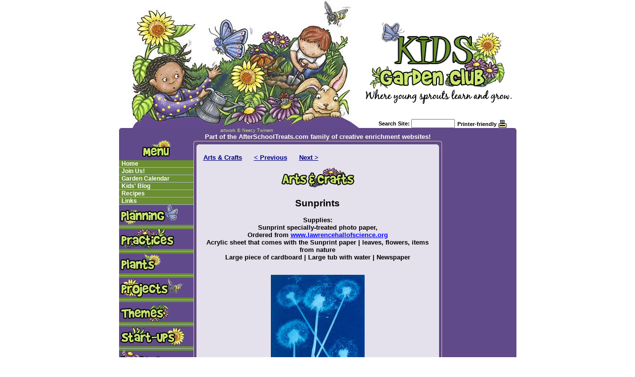

--- FILE ---
content_type: text/html
request_url: http://kidsgardenclub.org/wfdata/frame135-1013/pressrel4.asp
body_size: 10696
content:


<script type="text/javascript">
	///////////////////////////////////////////////////////////////////////////////////////////////////
	function AjaxRequest(divId, url) {
		if (window.XMLHttpRequest) {// code for IE7+, Firefox, Chrome, Opera, Safari
			xmlhttp = new XMLHttpRequest();
		} else {// code for IE6, IE5
			xmlhttp = new ActiveXObject("Microsoft.XMLHTTP");
		}
		xmlhttp.open("GET", url, true);
		xmlhttp.onreadystatechange=function() {
			if (xmlhttp.readyState == 4) {
				document.getElementById(divId).innerHTML = xmlhttp.responseText;
			}
		}
		xmlhttp.send(null);
	}
	///////////////////////////////////////////////////////////////////////////////////////////////////
	function AjaxCheck(divId, url) {
		if (window.XMLHttpRequest) {// code for IE7+, Firefox, Chrome, Opera, Safari
			xmlhttp = new XMLHttpRequest();
		} else {// code for IE6, IE5
			xmlhttp = new ActiveXObject("Microsoft.XMLHTTP");
		}
		xmlhttp.open("GET", url, false);
		xmlhttp.send(null);
		if (xmlhttp.status == 200) {
			document.getElementById(divId).value = xmlhttp.responseText;
		}
	}
	///////////////////////////////////////////////////////////////////////////////////////////////////
</script>
<html>
<head>
<title>Sunprints</title>
<meta http-equiv="content-language" content="en-us">
<meta http-equiv="content-type" content="text/html; charset=iso-8859-1">
<meta name="description" content="Free activity plans and gardening information to help young sprouts learn and grow.">
<meta name="keywords" content="garden craft, sunprints, photo-sensitive paper for art project, gather leaves and grasses, use the sun for an art project, www.KidsGardenClub.org">
<meta name="classification" content="">
<meta name="revisit-after" content="7 days">
<meta name="distribution" content="Global">
<meta name="coverage" content="Worldwide">
<meta name="robots" content="all">
<meta name="GOOGLEBOT" content="all">

 
<style>
 #wfBarText {font-size:10px; font-weight:500; text-decoration:none; background-color:white; color:black; font-family:verdana,sans-serif;}
 #wfRow1 {font-size:14px; font-weight:700; text-decoration:none; background-color:white; color:black; font-family:verdana,sans-serif;}
 #wfRow2 {font-size:10px; font-weight:500; text-decoration:none; background-color:white; color:black; font-family:verdana,sans-serif;}
 #wfItem1 {font-size:10px; font-weight:500; text-decoration:none; background-color:white; color:black; font-family:verdana,sans-serif;}
 #wfItem1:link {text-decoration:none; color:blue;}
 #wfItem1:visited {text-decoration:none; color:blue;}
 #wfItem1:hover {text-decoration:none; color:red;}
 #wfItem1a {font-size:10px; font-weight:500; text-decoration:none; background-color:#00DE71; color:black; font-family:verdana,sans-serif;}
 #wfItem1a:link {text-decoration:none; color:blue;}
 #wfItem1a:visited {text-decoration:none; color:blue;}
 #wfItem1a:hover {text-decoration:none; color:red;}
 #wfItem2 {font-size:10px; font-weight:500; text-decoration:none; background-color:white; color:black; font-family:verdana,sans-serif;}
 #wfItem2:link {text-decoration:none; color:blue;}
 #wfItem2:visited {text-decoration:none; color:blue;}
 #wfItem2:hover {text-decoration:none; color:red;}
 #wfItem2a {font-size:10px; font-weight:500; text-decoration:none; background-color:#00DE71; color:black; font-family:verdana,sans-serif;}
 #wfItem2a:link {text-decoration:none; color:blue;}
 #wfItem2a:visited {text-decoration:none; color:blue;}
 #wfItem2a:hover {text-decoration:none; color:red;}
 #wfItem3 {font-size:10px; font-weight:500; text-decoration:none; background-color:white; color:black; font-family:verdana,sans-serif;}
 #wfItem3:link {text-decoration:none; color:blue;}
 #wfItem3:visited {text-decoration:none; color:blue;}
 #wfItem3:hover {text-decoration:none; color:red;}
 #wfItem3a {font-size:10px; font-weight:500; text-decoration:none; background-color:#00DE71; color:black; font-family:verdana,sans-serif;}
 #wfItem3a:link {text-decoration:none; color:blue;}
 #wfItem3a:visited {text-decoration:none; color:blue;}
 #wfItem3a:hover {text-decoration:none; color:red;}
 #wfItem4 {font-size:10px; font-weight:500; text-decoration:none; background-color:white; color:black; font-family:verdana,sans-serif;}
 #wfItem4:link {text-decoration:none; color:blue;}
 #wfItem4:visited {text-decoration:none; color:blue;}
 #wfItem4:hover {text-decoration:none; color:red;}
 #wfItem4a {font-size:10px; font-weight:500; text-decoration:none; background-color:#00DE71; color:black; font-family:verdana,sans-serif;}
 #wfItem4a:link {text-decoration:none; color:blue;}
 #wfItem4a:visited {text-decoration:none; color:blue;}
 #wfItem4a:hover {text-decoration:none; color:red;}
 #wfItem5 {font-size:10px; font-weight:500; text-decoration:none; background-color:#cccccc;; color:black; font-family:verdana,sans-serif;}
 #wfItem5:link {text-decoration:none; color:blue;}
 #wfItem5:visited {text-decoration:none; color:blue;}
 #wfItem5:hover {text-decoration:none; color:red;}
 #wfItem5a {font-size:10px; font-weight:500; text-decoration:none; background-color:white; color:black; font-family:verdana,sans-serif;}
 #wfItem5a:link {text-decoration:none; color:blue;}
 #wfItem5a:visited {text-decoration:none; color:blue;}
 #wfItem5a:hover {text-decoration:none; color:red;}

 #wfnav1a        {font-size: 12px; font-family:arial; font-weight:bold; color:#ffffff; text-decoration:none; background:#6372e5; padding-right:0px; display: block; padding-left:5px; padding-bottom:0px; padding-top:0px;}
 #wfnav1a:hover  {font-size: 12px; font-family:arial; font-weight:bold; color:#ffffff; text-decoration:none; background:#6372e5; padding-right:0px; display: block; padding-left:5px; padding-bottom:0px; padding-top:0px;}

 #wfnav1				{font-size: 12px; font-family:arial; font-weight:bold; color:#ffffff; text-decoration:none; background:#6b8e30; padding-right:0px; display:block; padding-left:5px; padding-bottom:0px; padding-top:0px;}
 #wfnav1:hover         {font-size: 12px; font-family:arial; font-weight:bold; color:#ffffff; text-decoration:none; background:#6372e5; padding-right:0px; display:block; padding-left:5px; padding-bottom:0px; padding-top:0px;}

 #wfnav2a        {font-size:11px; color:#ffffff; text-decoration:none;  font-family:arial,helvetica; font-weight:bold; background:#8964AA; padding-right:0px; display:block; padding-left:14px; padding-bottom:0px; padding-top:0px;}
 #wfnav2a:hover  {font-size:11px; color:#ffffff; text-decoration:none;  font-family:arial,helvetica; font-weight:bold; background:#8964AA; padding-right:0px; display:block; padding-left:14px; padding-bottom:0px; padding-top:0px;} 

 #wfnav2         {font-size:11px; color:#ffffff; text-decoration:none;       font-family:arial,helvetica; font-weight:bold; background:#6372e5; padding-right:0px; display:block; padding-left:14px; padding-bottom:0px; padding-top:0px;}
 #wfnav2:hover   {font-size:11px; color:#ffffff; text-decoration:none;  font-family:arial,helvetica; font-weight:bold; background:#8964AA; padding-right:0px; display:block; padding-left:14px; padding-bottom:0px; padding-top:0px;} 

 #wfnav3a        {font-size:10px; color:#ffffff; text-decoration:none;  font-family:arial,helvetica; font-weight:bold; background:#448BC9; padding-right:0px; display:block; padding-left:7px; padding-bottom:2px; padding-top:1px;}
 #wfnav3a:hover  {font-size:10px; color:#ffffff; text-decoration:none;  font-family:arial,helvetica; font-weight:bold; background:#448BC9; padding-right:0px; display:block; padding-left:7px; padding-bottom:2px; padding-top:1px;} 

 #wfnav3         {font-size:10px; color:#ffffff; text-decoration:none;       font-family:arial,helvetica; font-weight:bold; background:#8964AA; padding-right:0px; display:block; padding-left:7px; padding-bottom:2px; padding-top:1px;}
 #wfnav3:hover   {font-size:10px; color:#ffffff; text-decoration:none;  font-family:arial,helvetica; font-weight:bold; background:#448BC9; padding-right:0px; display:block; padding-left:7px; padding-bottom:2px; padding-top:1px;}  

 #wfnav4a        {font-size:10px; color:#ffffff; text-decoration:none;  font-family:arial,helvetica; font-weight:bold; background:#fc526b; padding-right:0px; display:block; padding-left:15px; padding-bottom:2px; padding-top:1px;}
 #wfnav4a:hover  {font-size:10px; color:#ffffff; text-decoration:none;  font-family:arial,helvetica; font-weight:bold; background:#fc526b; padding-right:0px; display:block; padding-left:15px; padding-bottom:2px; padding-top:1px;} 

 #wfnav4         {font-size:10px; color:#ffffff; text-decoration:none;       font-family:arial,helvetica; font-weight:bold; background:#D21A36; padding-right:0px; display:block; padding-left:15px; padding-bottom:2px; padding-top:1px;}
 #wfnav4:hover   {font-size:10px; color:#ffffff; text-decoration:none;  font-family:arial,helvetica; font-weight:bold; background:#fc526b; padding-right:0px; display:block; padding-left:15px; padding-bottom:2px; padding-top:1px;} 

 #wfnav5a        {font-size:10px; color:#ffffff; text-decoration:none;  font-family:arial,helvetica; font-weight:bold; background:#f9a177; padding-right:0px; display:block; padding-left:20px; padding-bottom:2px; padding-top:1px;}
 #wfnav5a:hover  {font-size:10px; color:#ffffff; text-decoration:none;  font-family:arial,helvetica; font-weight:bold; background:#f9a177; padding-right:0px; display:block; padding-left:20px; padding-bottom:2px; padding-top:1px;} 

 #wfnav5         {font-size:10px; color:#ffffff; text-decoration:none;       font-family:arial,helvetica; font-weight:bold; background:#fc526b; padding-right:0px; display:block; padding-left:20px; padding-bottom:2px; padding-top:1px;}
 #wfnav5:hover   {font-size:10px; color:#ffffff; text-decoration:none;  font-family:arial,helvetica; font-weight:bold; background:#f9a177; padding-right:0px; display:block; padding-left:20px; padding-bottom:2px; padding-top:1px;} 

 #wftopnav       {font-size:10px; color:purple; text-decoration:underline;       font-family:arial; font-weight:normal;}
 #wftopnav:hover {font-size:10px; color:#08BEF7; text-decoration:underline;  font-family:arial; font-weight:normal;} 

 #wftopdivider       {font-size:10px; color:black; text-decoration:none;       font-family:arial; font-weight:normal;}
 #wftopdivider:hover {font-size:10px; color:green; text-decoration:none;  font-family:arial; font-weight:normal;} 

 #wfcurnav       {font-size:14px; color:#960018; text-decoration:none;       font-family:arial; font-weight:bold;}
 #wfcurnav:hover {font-size:14px; color:#960018; text-decoration:none;  font-family:arial; font-weight:bold;} 

 #date       {font-size:13px; color:black; text-decoration:none; font-family:verdana,arial,helvetica; font-weight:bold;}
 #printable       {font-size:11px; color:black; text-decoration:none; font-family:arial,helvetica; font-weight:bold;}
 #printable:hover {font-size:11px; color:purple; text-decoration:underline; font-family:arial,helvetica; font-weight:bold;}
 #bio       {font-size:9px; color:#CEE773; text-decoration:none; font-family:arial,helvetica; font-weight:normal;}
 #bio:hover {font-size:9px; color:gold; text-decoration:none; font-family:arial,helvetica; font-weight:normal;}
 #copyright       {font-size:10px; color:gray; text-decoration:none; font-family:arial,helvetica; font-weight:normal;}
 #copyright:hover {font-size:10px; color:gray; text-decoration:underline; font-family:arial,helvetica; font-weight:normal;}
 #wfPageTitle     {font-size:13px; color:black; text-decoration:none;  font-family:verdana,arial,helvetica; font-weight:600; background:transparent;}

 #ContactHeader {font-size:13px; color:navy; text-decoration:none; font-family:arial; font-weight:700;}
 #ContactMsg    {font-size:12px; color:blue; text-decoration:none; font-family:arial; font-weight:700;}
 #ContactText   {font-size:12px; color:black; text-decoration:none; font-family:arial; font-weight:500;}
 #ContactLabel  {font-size:12px; color:black; text-decoration:none; font-family:arial; font-weight:700;}
 #ContactButton {font-size:10pt; color:white; text-decoration:none; font-family:arial; font-weight:700; background:#47238D;}
 #tagline {font-size:10pt; color:white; text-decoration:none; font-family:arial; font-weight:700;}
 #tagline:hover {font-size:10pt; color:#FFF300; text-decoration:none; font-family:arial; font-weight:700;}

 #slideshow_text {font-family:verdana,arial,helvetica; font-size:10px; color:black; text-decoration:none; font-weight:700;}
 #wfCaption       {font-family:verdana,arial,helvetica; font-size:13px; color:gray; text-decoration:none; font-weight:bold;} 
 #wfSearch        {color:red; text-decoration:none; font-weight:700;}
 #wfadmLink       {font-family:verdana,arial,helvetica; font-size:12px; color:blue; text-decoration:none; font-weight:700;}
 #wfadmLink:hover {font-family:verdana,arial,helvetica; font-size:12px; color:red; text-decoration:none; font-weight:700;}
 #wfadmMenu       {font-family:verdana,arial,helvetica; font-size:12px; color:blue; text-decoration:none; font-weight:700;}
 #wfadmMenu:hover {font-family:verdana,arial,helvetica; font-size:12px; color:red; text-decoration:none; font-weight:700;}
 #wfadmText       {font-family:verdana,arial,helvetica; font-size:13px; color:black; text-decoration:none; font-weight:500;}
 #wfHeader        {font-family:arial,helvetica; font-size:16px; color:black;   text-decoration:none; font-weight:700;}
 #wfText          {font-family:verdana,arial,helvetica; font-size:13px; color:black;   text-decoration:none; font-weight:500;}
 #wfLabel         {font-family:arial,helvetica; font-size:13px; color:black;   text-decoration:none; font-weight:700;}
 #wfButton        {font-family:arial,helvetica; font-size:11px; color:white;   text-decoration:none; font-weight:700; background:#47238D;}
 #wfAdd           {font-family:arial,helvetica; font-size:10px; color:purple;  text-decoration:none; font-weight:500;}
 #wfAdd:hover     {font-family:arial,helvetica; font-size:10px; color:#2A5682; text-decoration:none; font-weight:500;}
 #wfEdit          {font-family:arial,helvetica; font-size:10px; color:green;   text-decoration:none; font-weight:500;}
 #wfEdit:hover    {font-family:arial,helvetica; font-size:10px; color:#2A5682; text-decoration:none; font-weight:500;}
 #wfDelete        {font-family:arial,helvetica; font-size:10px; color:red;     text-decoration:none; font-weight:500;}
 #wfDelete:hover  {font-family:arial,helvetica; font-size:10px; color:#2A5682; text-decoration:none; font-weight:500;}
 #wfUp            {font-family:arial,helvetica; font-size:10px; color:blue;    text-decoration:none; font-weight:500;}
 #wfUp:hover      {font-family:arial,helvetica; font-size:10px; color:#2A5682; text-decoration:none; font-weight:500;}
 #wfDown          {font-family:arial,helvetica; font-size:10px; color:blue;    text-decoration:none; font-weight:500;}
 #wfDown:hover    {font-family:arial,helvetica; font-size:10px; color:#2A5682; text-decoration:none; font-weight:500;}
 #wfLink          {font-family:arial,helvetica; font-size:13px; color:navy;    text-decoration:underline; font-weight:700;}
 #wfLink:hover    {font-family:arial,helvetica; font-size:13px; color:purple;     text-decoration:underline; font-weight:700;}
 #wfDocLink       {font-family:arial,helvetica; font-size:13px; color:navy;    text-decoration:underline; font-weight:700;}
 #wfDocLink:hover {font-family:arial,helvetica; font-size:13px; color:purple;     text-decoration:none; font-weight:700;}
 #wffooterlinks        {font-size:10px; color:navy; text-decoration:underline; font-family:arial,helvetica; font-weight:normal;}
 #wffooterlinks:hover  {font-size:10px; color:purple; text-decoration:underline; font-family:arial,helvetica; font-weight:normal;}
 #wffooterlinksa       {font-size:10px; color:purple; text-decoration:none; font-family:arial,helvetica; font-weight:normal;}
 #wffooterlinksa:hover {font-size:10px; color:purple; text-decoration:none; font-family:arial,helvetica; font-weight:normal;}

 #blogs        {font-family:arial,helvetica; font-size:10px; color:black;   text-decoration:none; font-weight:normal;}
 #blogs:hover        {font-family:arial,helvetica; font-size:10px; color:navy;   text-decoration:none; font-weight:normal; background:#FDEB7D;}
 #bookstore        {font-family:arial,helvetica; font-size:10px; color:white;   text-decoration:none; font-weight:normal;}
 #bookstore:hover        {font-family:arial,helvetica; font-size:10px; color:navy;   text-decoration:none; font-weight:normal; background:#FDEB7D;}
 #songs        {font-family:verdana,arial,helvetica; font-size:11px; color:white;   text-decoration:none; font-weight:bold;}
 #songs:hover        {font-family:verdana,arial,helvetica; font-size:11px; color:navy;   text-decoration:none; font-weight:bold; background:#FDEB7D;}

 #wfThankYou {font-family:arial,helvetica; font-size:16px; color:black;   text-decoration:none; font-weight:700;}

 #whatsnew-title	{ font:13px arial,helvetica; font-weight:bold;   color:blue; text-decoration:underline }
 #whatsnew-title:hover	{ font:13px arial,helvetica; font-weight:bold;   color:#4169E1; text-decoration:underline }
 #whatsnew-descr	{ font-size:12px; font-family:arial,helvetica; font-weight:normal;   color:black; text-decoration:none }

 td.pagebodybold         { font-family:Verdana,arial,helvetica;          font-weight:800;    font-size:11pt;  color:black                              }
 td.pagebody             { font-family:Verdana,arial,helvetica;          font-weight:400;    font-size:11pt;  color:black                              }
 td.pagetitle            { font-family:Verdana,arial,helvetica;          font-weight:normal; font-size:12pt;  color:#142C5C                            }
</style>
</head>


<body bgcolor=#ffffff topmargin=0 leftmargin=0 rightmargin=0 marginheight=0 marginwidth=0>
<table width=100% cellpadding=0 cellspacing=0 border=0>
<tr>
<td align=center width=100%>
<table width=750 height=100% cellpadding=0 cellspacing=0 border=0 bordercolor=blue>
 <tr>
  <td height=180 valign=bottom>
  	<table width=100% cellpadding=0 cellspacing=0 border=0>
  	 <tr>
  	  <td width=20></td>
  	  <td><a href="/"><img src="/images/kids_garden_lg.jpg" border=0 alt="Kids Garden Club"></a></td>
  	  <td align=center valign=bottom>
  	  	<table width=100% cellpadding=0 cellspacing=0 border=0 bordercolor=orange>
  	  	 <tr>
  	  	  <td><a href="/"><img src="/images/logo.gif" width=295 height=168 border=0 alt="Kids Garden Club Where Young Sprouts Learn and Grow."></a></td>
  	  	 </tr>
  	  	 <tr>
  	  	  <td width=100% align=right valign=top>
  	  	  	<table cellpadding=0 cellspacing=0 border=0>
  	  	  	 <tr>
  	  	  	  <td colspan=3 height=30></td>
  	  	  	 </tr>
  	  	  	 <tr>
			  <td align=left>
<style>
 #srchText         {font-family:verdana,arial,helvetica; font-size:11px; color:black; text-decoration:none; font-weight:500;}
 #srchLink         {font-size:11px; color:white; text-decoration:none; font-family:verdana,arial; font-weight:400;}
 #srchLink:link    {text-decoration:none; color:white;}
 #srchLink:visited {text-decoration:none; color:white;}
 #srchLink:hover   {text-decoration:underline; color:#FAF263;}
</style>

<table width=100% cellpadding=0 cellspacing=0 border=0>
 <tr>
  <form name=site_search action="/search/index.asp" method=post>
  <td align=left id=srchText><a href="javascript:document.site_search.submit();"onMouseOver="status='Enter keywords to search';return true;" onMouseOut="status='';return true;" id=printable>Search Site:</a>&nbsp;<input type=text name=Keywords size=12 id=srchText></td>
 </tr>
 </form>
</table>
</td>
			  <td width=5></td>
			  <td align=right><table width=100% cellpadding=0 cellspacing=0 border=0>
 <tr>
  <td align=right valign=center><nobr><a id=printable href="/wfdata/frame135-1013/pressrel4.asp?printable=True" onMouseOver="status='Show Printable Page';return true" onMouseOut="status=''">Printer-friendly</a>&nbsp;</nobr></font></td>
  <td><a href="/wfdata/frame135-1013/pressrel4.asp?printable=True" onMouseOver="status='Show Printable Page';return true" onMouseOut="status=''"><img src="/images/printer.gif" border=0></a></td>
  <td align=left><img src="/images/spacer.gif" width=20 height=1></td>
 </tr>
</table>
</td>
  	  	  	 </tr>
  	  	  	</table></td>
  	  	 </tr>
  	  	</table></td>
  	 </tr>
  	</table></td>
 </tr>
 <tr>
  <td height=4 valign=top>
  	<table height=10 width=100% cellpadding=0 cellspacing=0 border=0 bordercolor=green>
  	 <tr>
  	  <td width=4 bgcolor=#604A89 valign=top><img src="/images/ctl.gif" width=4 height=4></td>
  	  <td width=100% bgcolor=#604A89 valign=top><img src="/images/spacer.gif" width=200 height=1><a href="http://www.neecytwinem.com" target="_blank" id=bio>artwork &#169; Neecy Twinem</a></td>
  	  <td width=4 bgcolor=#604A89 valign=top><img src="/images/ctr.gif" width=4 height=4></td>
  	 </tr>
  	 <tr>
  	  
  	  <td colspan=3 width=100% align=center bgcolor=#604A89 valign=top><a id=tagline href="http://www.afterschooltreats.com">Part of the AfterSchoolTreats.com family of creative enrichment websites!</a></td>
  	 
  	 </tr>
  	</table></td>
 </tr>
<!-- <tr>
  <td bgcolor=#63498C><img src="/images/spacer.gif" width=168 height=1><a href="http://www.neecytwinem.com" target="_blank" id=bio>artwork Â©Neecy Twinem</a></td>
 </tr> -->
 <tr>
  <td height=100% width=100% valign=top>
  	<table height=100% width=100% cellpadding=0 cellspacing=0 border=0 bordercolor=red>
  	 <tr>
  	  <td width=150 bgcolor=#604A89 valign=top align=center>
  	  	<!--table for left margin-->
  	  	<table width=150 cellpadding=0 cellspacing=0 border=0 valign=top>
   	  	 
  	  	 <tr>
  	  	  <td bgcolor=#604A89><img src="/images/buttons/menu.gif"></td>
  	  	 </tr>
  	  	 <tr>
  	  	  <td bgcolor=#31205A>
  <!-- Begin Web Frame Left Navigation -->

   <table border=0 cellspacing=0 cellpadding=0 bordercolor=red>
   <form name=wfNavInfo action="/search/index.asp" method=post>
	  <tr><td><a href="/Home/" onmouseover="status='Home';return true;" onmouseout="status='';return true;" id='wfnav1'>Home</a></td></tr>
    <tr><td bgcolor=#A5BED6><img height=1 src="/images/spacer.gif" width=150></td></tr>
	  <tr><td><a href="/Join_Us/" onmouseover="status='Join Us!';return true;" onmouseout="status='';return true;" id='wfnav1'>Join Us!</a></td></tr>
    <tr><td bgcolor=#A5BED6><img height=1 src="/images/spacer.gif" width=150></td></tr>
	  <tr><td><a href="/Garden_Calendar/" onmouseover="status='Garden Calendar';return true;" onmouseout="status='';return true;" id='wfnav1'>Garden Calendar</a></td></tr>
    <tr><td bgcolor=#A5BED6><img height=1 src="/images/spacer.gif" width=150></td></tr>
	  <tr><td><a href="/Kids_Blog/" onmouseover="status='Kids\' Blog';return true;" onmouseout="status='';return true;" id='wfnav1'>Kids' Blog</a></td></tr>
    <tr><td bgcolor=#A5BED6><img height=1 src="/images/spacer.gif" width=150></td></tr>
	  <tr><td><a href="/Recipes/" onmouseover="status='Recipes';return true;" onmouseout="status='';return true;" id='wfnav1'>Recipes</a></td></tr>
    <tr><td bgcolor=#A5BED6><img height=1 src="/images/spacer.gif" width=150></td></tr>
	  <tr><td><a href="/Links/" onmouseover="status='Links';return true;" onmouseout="status='';return true;" id='wfnav1'>Links</a></td></tr>
    <tr><td bgcolor=#A5BED6><img height=1 src="/images/spacer.gif" width=150></td></tr>
   </form>
   </table>

  <!-- End Web Frame Left Navigation -->
</td>
  	  	 </tr>
  	  	 <tr>
  	  	  <td><a href="/planning/"><img src="/images/buttons/planning.gif" border=0></a></td>
  	  	 </tr>
  	  	 <tr>
  	  	  <td background="/images/divider.gif"><img src="/images/spacer.gif" width=150 height=9></td>
  	  	 </tr>
  	  	 <tr>
  	  	  <td><a href="/practices/"><img src="/images/buttons/practices.gif" border=0></a></td>
  	  	 </tr>
  	  	 <tr>
  	  	  <td background="/images/divider.gif"><img src="/images/spacer.gif" width=150 height=9></td>
  	  	 </tr>
  	  	 <tr>
  	  	  <td><a href="/plants/"><img src="/images/buttons/plants.gif" border=0></a></td>
  	  	 </tr>
  	  	 <tr>
  	  	  <td background="/images/divider.gif"><img src="/images/spacer.gif" width=150 height=9></td>
  	  	 </tr>
  	  	 <tr>
  	  	  <td><a href="/projects/"><img src="/images/buttons/projects.gif" border=0></a></td>
  	  	 </tr>
  	  	 <tr>
  	  	  <td background="/images/divider.gif"><img src="/images/spacer.gif" width=150 height=9></td>
  	  	 </tr>
  	  	 <tr>
  	  	  <td><a href="/themes/"><img src="/images/buttons/themes.gif" border=0></a></td>
  	  	 </tr>
  	  	 <tr>
  	  	  <td background="/images/divider.gif"><img src="/images/spacer.gif" width=150 height=9></td>
  	  	 </tr>
  	  	 <tr>
  	  	  <td><a href="/start-ups/"><img src="/images/buttons/startups.gif" border=0></a></td>
  	  	 </tr>
  	  	 <tr>
  	  	  <td background="/images/divider.gif"><img src="/images/spacer.gif" width=150 height=9></td>
  	  	 </tr>
  	  	 <tr>
  	  	  <td><a href="/activities/"><img src="/images/buttons/reading.gif" border=0></a></td>
  	  	 </tr>
  	  	 <tr>
  	  	  <td background="/images/divider.gif"><img src="/images/spacer.gif" width=150 height=9></td>
  	  	 </tr>
  	  	 <tr>
  	  	  <td><a href="/activities/"><img src="/images/buttons/writing.gif" border=0></a></td>
  	  	 </tr>
  	  	 <tr>
  	  	  <td background="/images/divider.gif"><img src="/images/spacer.gif" width=150 height=9></td>
  	  	 </tr>
  	  	 <tr>
  	  	  <td><a href="/activities/"><img src="/images/buttons/math.gif" border=0></a></td>
  	  	 </tr>
  	  	 <tr>
  	  	  <td background="/images/divider.gif"><img src="/images/spacer.gif" width=150 height=9></td>
  	  	 </tr>  	  	   	  	 
  	  	 <tr>
  	  	  <td><a href="/Arts__Crafts/"><img src="/images/buttons/arts.gif" border=0></a></td>
  	  	 </tr>
  	  	 <tr>
  	  	  <td background="/images/divider.gif"><img src="/images/spacer.gif" width=150 height=9></td>
  	  	 </tr>
  	  	 <tr>
  	  	  <td><a href="/nature_ed/"><img src="/images/buttons/nature.gif" border=0></a></td>
  	  	 </tr>
  	  	 <tr>
  	  	  <td background="/images/divider.gif"><img src="/images/spacer.gif" width=150 height=9></td>
  	  	 </tr>
  	  	 <tr>
  	  	  <td><a href="/Bugs_Etc/"><img src="/images/buttons/bugs.gif" border=0></a></td>
  	  	 </tr>
  	  	 <tr>
  	  	  <td background="/images/divider.gif"><img src="/images/spacer.gif" width=150 height=9></td>
  	  	 </tr>
  	  	 <tr>
  	  	  <td><a href="/gifts/"><img src="/images/buttons/gifts.gif" border=0></a></td>
  	  	 </tr>
  	  	 <tr>
  	  	  <td background="/images/divider.gif"><img src="/images/spacer.gif" width=150 height=9></td>
  	  	 </tr>
  	  	 <tr>
  	  	  <td><a href="/harvest/"><img src="/images/buttons/harvest.gif" border=0></a></td>
  	  	 </tr>
  	  	 <tr>
  	  	  <td background="/images/divider.gif"><img src="/images/spacer.gif" width=150 height=9></td>
  	  	 </tr>

  	  	</table></td>
  	  <td width=480 bgcolor=#E4E0EC valign=top>
  	  	<table height=100% width=100% cellpadding=0 cellspacing=0 border=0 bordercolor=blue>
  	  	 <tr>
  	  	  <td bgcolor=#604A89 colspan=3 height=1><img src="/images/spacer.gif" width=501 height=1></td>
  	  	 </tr>
  	  	 <tr>
  	  	  <td height=11 width=10 valign=top bgcolor=#604A89><img src="/images/mctl.gif" width=10 height=11></td>
  	  	  <td height=11 width=480 valign=top bgcolor=#E4E0EC background="/images/st.gif"><img src="/images/spacer.gif" width=480 height=1></td>
  	  	  <td height=11 width=10 valign=top><img src="/images/mctr.gif" width=10 height=11></td>
  	  	 </tr>
  	  	 <tr>
  	  	  <td height=100% width=10 valign=top background="/images/sl.gif"></td>
  	  	  <td height=100% width=100% valign=top class=pagebody>
  	  	  	<table width=100% height=100% cellpadding=0 cellspacing=0 border=0>
  	  	  	 <!--<tr>
  	  	  	  <td height=10 align=center>can put links here</td>
  	  	  	 </tr>-->
  	  	  	 <tr>
  	  	  	  <td height=10><img src="/images/spacer.gif" width=1 height=10></td>
  	  	  	 </tr>
  	  	  	 <tr>
  	  	  	  <td height=100% valign=top class=pagebody>
  	  	  	  	<table height=100% width=100% cellpadding=0 cellspacing=0 border=0>
  	  	  	  	 <tr>
  	  	  	  	  <td width=10><img src="/images/spacer.gif" width=10 height=1></td>
  	  	  	  	  <td height=100% valign=top class=pagebody><img src="/images/spacer.gif" width=1 height=5><br>	  	  	  	  
  	  	  	  	  
	<center>
	 
	</center><font id=date>
<!-- Search Marker -->


<!---------------------- Begin Career Page ---------------------->
<table cellpadding=0 cellspacing=0>
 <tr>
  <td id=wfText><table border=0 cellpadding=0 cellspacing=0>
 <tr>
  <td><a href="index.asp" id=wfLink>Arts & Crafts</a></td>
  <td id=wfText>&nbsp;&nbsp;&nbsp;&nbsp;&nbsp;&nbsp;</td>
  <td id=wfText><a href="/wfdata/frame135-1013/pressrel3.asp" id=wfLink><nobr><&nbsp;Previous</nobr></a></td>
  <td id=wfText>&nbsp;&nbsp;&nbsp;&nbsp;&nbsp;&nbsp;</td>
  <td id=wfText><a href="/wfdata/frame135-1013/pressrel1.asp" id=wfLink><nobr>Next&nbsp;></nobr></a></td>
 </tr>
</table>
</td>
 </tr>
 <tr>
  <td height=10></td>
 </tr>
 <tr>
  <td>
	<table cellpadding=0 cellspacing=0>
	 <tr>
	  <td>

<style>
<!--
 /* Font Definitions */
@font-face
	{font-family:Wingdings;
	panose-1:5 0 0 0 0 0 0 0 0 0;
	mso-font-charset:2;
	mso-generic-font-family:auto;
	mso-font-pitch:variable;
	mso-font-signature:0 268435456 0 0 -2147483648 0;}
@font-face
	{font-family:"Palatino Linotype";
	panose-1:2 4 5 2 5 5 5 3 3 4;
	mso-font-charset:0;
	mso-generic-font-family:roman;
	mso-font-pitch:variable;
	mso-font-signature:-536870009 1073741843 0 0 415 0;}
@font-face
	{font-family:Verdana;
	panose-1:2 11 6 4 3 5 4 4 2 4;
	mso-font-charset:0;
	mso-generic-font-family:swiss;
	mso-font-pitch:variable;
	mso-font-signature:536871559 0 0 0 415 0;}
@font-face
	{font-family:BookmanOldStyle;
	panose-1:0 0 0 0 0 0 0 0 0 0;
	mso-font-charset:0;
	mso-generic-font-family:roman;
	mso-font-format:other;
	mso-font-pitch:auto;
	mso-font-signature:3 0 0 0 1 0;}
 /* Style Definitions */
p.MsoNormal, li.MsoNormal, div.MsoNormal
	{mso-style-parent:"";
	margin:0in;
	margin-bottom:.0001pt;
	mso-pagination:widow-orphan;
	font-size:12.0pt;
	font-family:"Times New Roman";
	mso-fareast-font-family:"Times New Roman";}
h4
	{margin-right:0in;
	mso-margin-top-alt:auto;
	mso-margin-bottom-alt:auto;
	margin-left:0in;
	mso-pagination:widow-orphan;
	mso-outline-level:4;
	font-size:12.0pt;
	font-family:"Times New Roman";
	font-weight:bold;}
a:link, span.MsoHyperlink
	{color:blue;
	text-decoration:underline;
	text-underline:single;}
a:visited, span.MsoHyperlinkFollowed
	{color:purple;
	text-decoration:underline;
	text-underline:single;}
p
	{margin-top:4.5pt;
	margin-right:0in;
	margin-bottom:12.0pt;
	margin-left:0in;
	mso-pagination:widow-orphan;
	font-size:9.0pt;
	font-family:"Times New Roman";
	mso-fareast-font-family:"Times New Roman";}
cite
	{font-style:normal;}
span.header
	{mso-style-name:header;
	mso-ansi-font-size:10.5pt;
	mso-bidi-font-size:10.5pt;
	mso-ascii-font-family:Arial;
	mso-hansi-font-family:Arial;
	mso-bidi-font-family:Arial;
	color:black;
	letter-spacing:0pt;
	font-weight:bold;}
span.bodytext1
	{mso-style-name:bodytext1;
	mso-ansi-font-size:10.0pt;
	mso-bidi-font-size:10.0pt;
	mso-ascii-font-family:Verdana;
	mso-hansi-font-family:Verdana;
	color:black;
	mso-text-animation:none;
	font-weight:normal;
	font-style:normal;
	text-decoration:none;
	text-underline:none;
	text-decoration:none;
	text-line-through:none;}
span.bodytext-bold1
	{mso-style-name:bodytext-bold1;
	mso-ansi-font-size:10.0pt;
	mso-bidi-font-size:10.0pt;
	mso-ascii-font-family:Verdana;
	mso-hansi-font-family:Verdana;
	color:black;
	mso-text-animation:none;
	font-weight:bold;
	font-style:normal;
	text-decoration:none;
	text-underline:none;
	text-decoration:none;
	text-line-through:none;}
span.body-text-link1
	{mso-style-name:body-text-link1;
	mso-ansi-font-size:10.0pt;
	mso-bidi-font-size:10.0pt;
	mso-ascii-font-family:Verdana;
	mso-hansi-font-family:Verdana;
	color:#336633;
	font-weight:bold;
	text-decoration:underline;
	text-underline:single;}
span.quote1
	{mso-style-name:quote1;
	mso-ansi-font-size:10.0pt;
	mso-bidi-font-size:10.0pt;
	mso-ascii-font-family:Verdana;
	mso-hansi-font-family:Verdana;
	color:#666666;
	mso-text-animation:none;
	font-weight:normal;
	font-style:italic;
	text-decoration:none;
	text-underline:none;
	text-decoration:none;
	text-line-through:none;}
span.style71
	{mso-style-name:style71;
	color:#666666;
	font-style:italic;}
span.mw-headline
	{mso-style-name:mw-headline;}
span.pdflink
	{mso-style-name:pdflink;}
span.z3988
	{mso-style-name:z3988;}
span.kids-title
	{mso-style-name:kids-title;}
span.kids-deck
	{mso-style-name:kids-deck;}
span.ng-articleparagraph
	{mso-style-name:ng-articleparagraph;}
p.firstletter, li.firstletter, div.firstletter
	{mso-style-name:firstletter;
	margin-right:0in;
	mso-margin-top-alt:auto;
	mso-margin-bottom-alt:auto;
	margin-left:0in;
	mso-pagination:widow-orphan;
	font-size:12.0pt;
	font-family:"Times New Roman";
	mso-fareast-font-family:"Times New Roman";}
@page Section1
	{size:8.5in 11.0in;
	margin:.5in .5in .5in .5in;
	mso-header-margin:.5in;
	mso-footer-margin:.5in;
	mso-paper-source:0;}
div.Section1
	{page:Section1;}
 /* List Definitions */
@list l0
	{mso-list-id:10765792;
	mso-list-template-ids:-682879648;}
@list l0:level1
	{mso-level-number-format:bullet;
	mso-level-text:\F0A7;
	mso-level-tab-stop:.5in;
	mso-level-number-position:left;
	text-indent:-.25in;
	mso-ansi-font-size:10.0pt;
	font-family:Wingdings;}
@list l1
	{mso-list-id:418596418;
	mso-list-template-ids:312919048;}
@list l1:level1
	{mso-level-number-format:bullet;
	mso-level-text:\F0B7;
	mso-level-tab-stop:.5in;
	mso-level-number-position:left;
	text-indent:-.25in;
	mso-ansi-font-size:10.0pt;
	font-family:Symbol;}
@list l2
	{mso-list-id:821968123;
	mso-list-template-ids:1484056456;}
@list l2:level1
	{mso-level-number-format:bullet;
	mso-level-text:\F0B7;
	mso-level-tab-stop:.5in;
	mso-level-number-position:left;
	text-indent:-.25in;
	mso-ansi-font-size:10.0pt;
	font-family:Symbol;}
@list l3
	{mso-list-id:1240870220;
	mso-list-template-ids:-139717514;}
@list l3:level1
	{mso-level-number-format:bullet;
	mso-level-text:\F0B7;
	mso-level-tab-stop:.5in;
	mso-level-number-position:left;
	text-indent:-.25in;
	mso-ansi-font-size:10.0pt;
	font-family:Symbol;}
@list l4
	{mso-list-id:1760253237;
	mso-list-template-ids:-1018297326;}
@list l4:level1
	{mso-level-tab-stop:.5in;
	mso-level-number-position:left;
	text-indent:-.25in;}
@list l5
	{mso-list-id:1801413452;
	mso-list-template-ids:935333252;}
@list l5:level1
	{mso-level-number-format:bullet;
	mso-level-text:\F0A7;
	mso-level-tab-stop:.5in;
	mso-level-number-position:left;
	text-indent:-.25in;
	mso-ansi-font-size:10.0pt;
	font-family:Wingdings;}
@list l6
	{mso-list-id:1980105480;
	mso-list-template-ids:-488073946;}
@list l6:level1
	{mso-level-tab-stop:.5in;
	mso-level-number-position:left;
	text-indent:-.25in;}
@list l7
	{mso-list-id:2098281493;
	mso-list-type:hybrid;
	mso-list-template-ids:-1000421394 2130216068 -707868744 67698715 67698703 67698713 67698715 67698703 67698713 67698715;}
@list l7:level1
	{mso-level-tab-stop:.5in;
	mso-level-number-position:left;
	text-indent:-.25in;
	mso-ascii-font-family:"Times New Roman";
	mso-fareast-font-family:"Times New Roman";
	mso-hansi-font-family:"Times New Roman";
	mso-bidi-font-family:"Times New Roman";}
@list l7:level2
	{mso-level-start-at:7;
	mso-level-number-format:bullet;
	mso-level-text:\F06E;
	mso-level-tab-stop:1.0in;
	mso-level-number-position:left;
	text-indent:-.25in;
	font-family:Wingdings;
	mso-fareast-font-family:"Times New Roman";
	mso-bidi-font-family:BookmanOldStyle;}
ol
	{margin-bottom:0in;}
ul
	{margin-bottom:0in;}
-->
</style>
<div class=Section1>
<p class=MsoNormal align=center style='text-align:center'><span
style='font-size:10.0pt;mso-bidi-font-size:12.0pt;font-family:Arial'><img width=147 height=46
src="./pressrel4_files/image001.gif" v:shapes="_x0000_i1025"></span><b><span
style='font-family:Arial'></span></b></p>
<p class=MsoNormal><span style='font-family:Arial'>&nbsp;</span></p>
<p class=MsoNormal align=center style='text-align:center'><b style='mso-bidi-font-weight:
normal'><span style='font-size:14.0pt;font-family:Arial'>Sunprints</span></b></p>
<p class=MsoNormal><span style='font-size:10.0pt;font-family:Arial'>&nbsp;</span></p>
<p align=center style='margin:0in;margin-bottom:.0001pt;text-align:center'><b
style='mso-bidi-font-weight:normal'><span style='font-size:10.0pt;font-family:
Arial'>Supplies:</span></b></p>
<p align=center style='margin:0in;margin-bottom:.0001pt;text-align:center'><b
style='mso-bidi-font-weight:normal'><span style='font-size:10.0pt;font-family:
Arial'>Sunprint specially-treated photo paper,</span></b></p>
<p align=center style='margin:0in;margin-bottom:.0001pt;text-align:center'><b
style='mso-bidi-font-weight:normal'><span style='font-size:10.0pt;font-family:
Arial'>Ordered from <a href="http://www.lawrencehallofscience.org/">www.lawrencehallofscience.org</a></span></b></p>
<p align=center style='margin:0in;margin-bottom:.0001pt;text-align:center'><b
style='mso-bidi-font-weight:normal'><span style='font-size:10.0pt;font-family:
Arial'>Acrylic sheet that comes with the Sunprint paper | leaves, flowers,
items from nature</span></b></p>
<p align=center style='margin:0in;margin-bottom:.0001pt;text-align:center'><b
style='mso-bidi-font-weight:normal'><span style='font-size:10.0pt;font-family:
Arial'>Large piece of cardboard | Large tub with water | Newspaper</span></b></p>
<p align=center style='margin:0in;margin-bottom:.0001pt;text-align:center'><span
style='font-family:Arial'>&nbsp;</span></p>
<p align=center style='margin:0in;margin-bottom:.0001pt;text-align:center'><span
style='font-family:Arial'>&nbsp;</span></p>
<p align=center style='margin:0in;margin-bottom:.0001pt;text-align:center'><span
style='font-family:Arial'><img border=0 width=189 height=266
src="./pressrel4_files/image002.jpg" v:shapes="_x0000_i1026"></span></p>
<p class=MsoNormal style='text-indent:.5in'><span class=ng-articleparagraph><span
style='font-family:Arial'>&nbsp;</span></span></p>
<p class=MsoNormal style='text-indent:.5in'><span class=ng-articleparagraph><span
style='font-family:Arial'>&nbsp;</span></span></p>
<p class=MsoNormal style='text-indent:.5in'><span class=ng-articleparagraph><span
style='font-family:Arial'>Here's a fun activity to show kids about the power of
sunlight. Sunlight is not only crucial for plants to live and grow, but it
helps make a really neat garden art project, too!</span></span></p>
<p class=MsoNormal style='text-indent:.5in'><span class=ng-articleparagraph><span
style='font-family:Arial'>&nbsp;</span></span></p>
<p class=MsoNormal style='text-indent:.5in'><span class=ng-articleparagraph><span
style='font-family:Arial'>You will need to pre-order photo-sensitive Sunprint
paper, which has been specially treated with chemicals so that it will do the
magic trick that the kids will see when they do this experiment.</span></span></p>
<p class=MsoNormal style='text-indent:.5in'><span class=ng-articleparagraph><span
style='font-family:Arial'>&nbsp;</span></span></p>
<p class=MsoNormal style='text-indent:.5in'><span class=ng-articleparagraph><span
style='font-family:Arial'>First, let them gather pretty things from nature,
enough to make a collage. Tell them what a collage is - a collection of objects
that, grouped together, make a pretty scene. They might get several of the same
thing, like these dandelions, or maybe one big thing, like a big leaf, or maybe
all different kinds of leaves and grasses with different shapes. It works best
to collect things that lay pretty flat, so advise students to avoid things that
are round.</span></span></p>
<p class=MsoNormal style='text-indent:.5in'><span class=ng-articleparagraph><span
style='font-family:Arial'>&nbsp;</span></span></p>
<p class=MsoNormal style='text-indent:.5in'><span class=ng-articleparagraph><span
style='font-family:Arial'>Now, working inside, one student at a time, place a
piece of Sunprint paper on the cardboard, with the blue side up, and arrange the
items from nature into a collage on the paper. When you are happy with how it
looks, carefully smash the clear acrylic sheet on top of the collage so that
the items won't shift or blow away.</span></span></p>
<p class=MsoNormal style='text-indent:.5in'><span class=ng-articleparagraph><span
style='font-family:Arial'>&nbsp;</span></span></p>
<p class=MsoNormal style='text-indent:.5in'><span class=ng-articleparagraph><span
style='font-family:Arial'>Now go outside to a very sunny spot, with no shade at
all, and set your Sunprint collage down on the ground. Watch your watch -
expose your collage to the sun until the paper turns almost white. It should
take anywhere from 1 to 5 minutes, depending on how strong the sunlight is.
Don't go longer than 5 minutes, or you might over-expose your picture.</span></span></p>
<p class=MsoNormal style='text-indent:.5in'><span class=ng-articleparagraph><span
style='font-family:Arial'>&nbsp;</span></span></p>
<p class=MsoNormal style='text-indent:.5in'><span class=ng-articleparagraph><span
style='font-family:Arial'>Now quickly go back inside, dump off the collage
items and the cardboard and acrylic sheet, and place the Sunprint paper only
into a tub of clear water. Leave it in there for about one minute. </span></span></p>
<p class=MsoNormal style='text-indent:.5in'><span class=ng-articleparagraph><span
style='font-family:Arial'>&nbsp;</span></span></p>
<p class=MsoNormal style='text-indent:.5in'><span class=ng-articleparagraph><span
style='font-family:Arial'>Take it out and lay it flat on newspaper until it is
dry. How do you like your Sunprint?</span></span></p>
<p class=MsoNormal style='text-indent:.5in'><span class=ng-articleparagraph><span
style='font-family:Arial'>&nbsp;</span></span></p>
<div style='border:none;border-top:solid black .5pt;padding:1.0pt 0in 0in 0in'>
<p class=MsoNormal align=center style='text-align:center;border:none;
mso-border-top-alt:solid black .5pt;padding:0in;mso-padding-alt:1.0pt 0in 0in 0in'><span
style='font-size:8.0pt;font-family:Arial'>By Susan Darst Williams • <a
href="http://www.kidsgardenclub.org/">www.KidsGardenClub.org</a> • Arts &amp;
Crafts </span><span style='font-size:8.0pt;font-family:"Palatino Linotype";
mso-bidi-font-family:Arial'>•</span><span style='font-size:8.0pt;font-family:
Arial'> © 2012</span></p>
</div>
<p class=MsoNormal style='text-indent:.5in'><span class=ng-articleparagraph><span
style='font-family:Arial'>&nbsp;</span></span></p>
<p class=MsoNormal><a name="_PictureBullets"><span style='font-size:10.0pt;
display:none;mso-hide:all'><img border=0 width=5 height=13
src="./pressrel4_files/image003.gif" alt="*" v:shapes="_x0000_i1027"><img
border=0 width=288 height=288 src="./pressrel4_files/image004.gif" alt="*"
v:shapes="_x0000_i1028"><img
border=0 width=288 height=288 src="./pressrel4_files/image005.gif" alt="*"
v:shapes="_x0000_i1029"><img
border=0 width=288 height=288 src="./pressrel4_files/image006.gif" alt="*"
v:shapes="_x0000_i1030"><img
border=0 width=288 height=288 src="./pressrel4_files/image007.gif" alt="*"
v:shapes="_x0000_i1031"></span></a></p>
</div>

	  </td>
	 </tr>
	</table>
  </td>
 </tr>
 <tr>
  <td height=10></td>
 </tr>
 <tr>
  <td id=wfText><table border=0 cellpadding=0 cellspacing=0>
 <tr>
  <td><a href="index.asp" id=wfLink>Arts & Crafts</a></td>
  <td id=wfText>&nbsp;&nbsp;&nbsp;&nbsp;&nbsp;&nbsp;</td>
  <td id=wfText><a href="/wfdata/frame135-1013/pressrel3.asp" id=wfLink><nobr><&nbsp;Previous</nobr></a></td>
  <td id=wfText>&nbsp;&nbsp;&nbsp;&nbsp;&nbsp;&nbsp;</td>
  <td id=wfText><a href="/wfdata/frame135-1013/pressrel1.asp" id=wfLink><nobr>Next&nbsp;></nobr></a></td>
 </tr>
</table>
</td>
 </tr>
</table>
<!----------------------- End Career Page ----------------------->

<!-- Search Marker --> 
</td>
<td width=10><img src="/images/spacer.gif" width=10 height=1></td>
</tr>
</table>
</td>
  	  	  	 </tr>
 			 <tr>
 			  <td width=480 height=1><img src="/images/spacer.gif" width=480 height=20></td>
 			 </tr> 			   	  	  	 
			 <tr>
			  <td align=center><a href=#top id=printable>^&nbsp;return to top&nbsp;^</a></td>
 			 </tr>
 			 <tr>
 			  <td width=480 height=1><img src="/images/spacer.gif" width=480 height=20></td>
 			 </tr>
 			 <tr>
 			  <td align=center>
  	  	  	  	<!--  This is what displays at the bottom for footer links
  	  	  	  	<table id=printable cellpadding=0 cellspacing=0 border=0>  	  	  	  	 
  	  	  	  	 <tr>  	  	  	  	  
  	  	  	  	  <td><a id=printable href="/">Home</a></td>
  	  	  	  	  <td width=5></td>
  	  	  	  	  <td width=1>|</td>
  	  	  	  	  <td width=5></td>  	  	  	  	  
  	  	  	  	  <td><a id=printable href="/purpose/">Purpose</a></td>
  	  	  	  	  <td width=5></td>
  	  	  	  	  <td width=1>|</td>
  	  	  	  	  <td width=5></td>  	  	  	  	  
  	  	  	  	  <td><a id=printable href="http://DailySusan.Blogspot.com" target="_blank">Blog</a></td>
  	  	  	  	  <td width=5></td>
  	  	  	  	  <td width=1>|</td>
  	  	  	  	  <td width=5></td> 
  	  	  	  	  <td width=5><a id=printable href="/email_sign_up/">Subscribe</a></td>
  	  	  	  	  <td width=5></td>
  	  	  	  	  <td width=1>|</td>
  	  	  	  	  <td width=5></td>  	  	  	  	  
  	  	  	  	  <td><a id=printable href="mailto:?subject=RadiantBeams.org&body=Here's an article I think you'll enjoy from RadiantBeams.org.%0D%0A http://www.RadiantBeams.org" title="Email this column to a friend.">Forward</a></td>
  	  	  	  	  <td width=5></td>
  	  	  	  	  <td width=1>|</td>
  	  	  	  	  <td width=5></td>  	  	  	  	  
  	  	  	  	  <td><a id=printable href="/Authors_Bio/">Bio</a></td>
  	  	  	  	  <td width=5></td>
  	  	  	  	  <td width=1>|</td>
  	  	  	  	  <td width=5></td>  	  	  	  	  
  	  	  	  	  <td><a id=printable href="/contact_daily_susan/">Contact</a></td>
  	  	  	  	  <td width=5></td> 	  	  	  	  
  	  	  	  	 </tr>
  	  	  	  	</table>--> 			  
 			  </td>
 			 </tr>
  	  	  	 <tr>
  	  	  	  <td width=100% height=10 align=center><img src="/images/hr.gif" width=435 height=7></td>
  	  	  	 </tr>  	  	  	 
  	  	  	 <tr>
  	  	  	  <td align=center height=30>
  	  	  	  	<!--<table width=90% cellpadding=0 cellspacing=0 border=0>
  	  	  	  	 <tr>
  	  	  	  	  <td><font face=arial,helvetica size=2 color=black><b>Individuals:</b> read and share these features freely!
  	  	  	  	  <br><br><b>Publications:</b> please contact <a href="/contact_daily_susan/">RadiantBeams</a> to arrange for reprint rights to these copyrighted news stories and features.</font></td>
  	  	  	  	  <td><img src="/images/footer.gif" width=74 height=99></td>
  	  	  	  	 </tr>
  	  	  	  	</table>--></td>
  	  	  	 </tr>
  	  	  	 <!--<tr>
  	  	  	  <td width=100% height=10 align=center><img src="/images/hr.gif" width=435 height=7></td>
  	  	  	 </tr>-->
  	  	  	</table></td>
  	  	  <td height=100% width=10 valign=top background="/images/sr.gif"></td>
  	  	 </tr>
  	  	 <tr>
  	  	  <td height=11 width=10 valign=bottom><img src="/images/mcbl.gif" width=10 height=11></td>
  	  	  <td height=11 width=100% valign=bottom bgcolor=#E4E0EC background="/images/sb.gif"></td>
  	  	  <td height=11 width=10 valign=bottom><img src="/images/mcbr.gif" width=10 height=11></td>
  	  	 </tr>
  	  	</table></td>
  	  <td width=150 bgcolor=#604A89 valign=top align=center>
  	  	<!--table for right margin-->
  	  	<table width=112 cellpadding=0 cellspacing=0 border=0>
  	  	 <!--<tr>
  	  		<td align=center style="padding-bottom:10px"><img src="/images/sponsorgraphic.jpg" alt="Thanks to our advertisers and sponsors"></td>
  	  	 </tr>-->
  	  	 <tr>
  	  	  <td align=center>
  	  	    
 <img src="/images/spacer.gif" width=150 height=1>
  	  	  </td>
  	  	 </tr>
  	  	</table></td>
  	 </tr>
  	</table></td>
 </tr>  
 <tr>
  <td height=4 valign=top>
  	<table height=10 width=100% cellpadding=0 cellspacing=0 border=0>
  	 <tr>
  	  <td width=4 bgcolor=#604A89 valign=bottom><img src="/images/cbl.gif" width=4 height=4></td>
  	  <td width=100% bgcolor=#604A89></td>
  	  <td width=4 bgcolor=#604A89 valign=bottom><img src="/images/cbr.gif" width=4 height=4></td>
  	 </tr>
  	</table></td>
 </tr>
 <tr>
  <td align=center><font id=blogs>Copyright &#169;2026 KidsGardenClub.org. All Rights Reserved.
  <br><br><a id=copyright href="https://www.websolutionsomaha.com">Website created by Web Solutions Omaha</a><br><br></font><br><br></td>
 </tr>
 <!--spreader-->
 <tr>
  <td><img src="/images/spacer.gif" width=750 height=1></td>
 </tr>
</table>
</td>
</tr>
</table>
</center>

</body>
</html>

